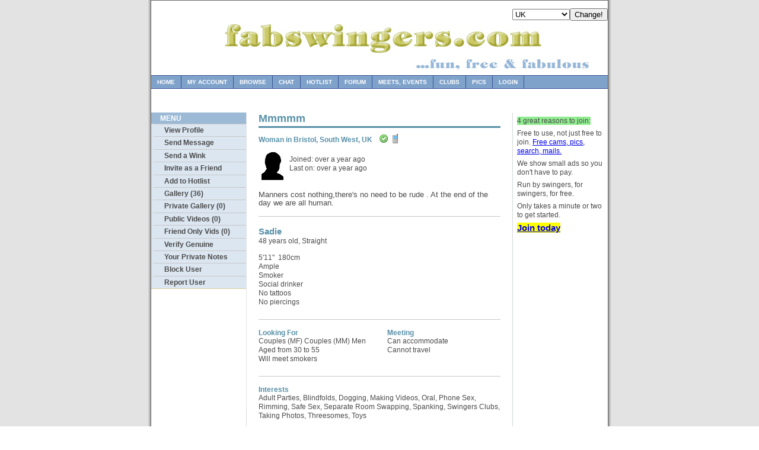

--- FILE ---
content_type: text/html; charset=utf-8
request_url: https://www.fabswingers.com/profile/babes12300
body_size: 5572
content:
<!DOCTYPE html PUBLIC "-//W3C//DTD XHTML 1.0 Strict//EN" "http://www.w3.org/TR/xhtml1/DTD/xhtml1-strict.dtd"><html lang="en" xmlns="http://www.w3.org/1999/xhtml"><head><link rel="alternate" media="only screen and (max-width: 640px)" href="https://m.fabswingers.com/profile/babes12300" /><style type="text/css">
  .Threads table{font-size:12px;margin:0;width:100%;}
  .Threads tr{vertical-align:top;}
  .Threads td{border-bottom:1px solid #E5E5E5;padding:5px 5px 7px 5px;}
  .Threads th{text-align:left;padding-left:5px;}
  .Threads p{margin-bottom:10px;}
  .forumLink {color: 0063DC}
 
</style><meta name="format-detection" content="telephone=no" xmlns=""><TITLE xmlns="">FabSwingers.com: 
                Sadie (48) 
                  , 
                  Woman in 
                  Bristol , 
                  South West, 
                  UK</TITLE><meta http-equiv="pics-Label" content="(pics-1.1 &quot;http://www.icra.org/pics/vocabulary03&quot; l gen true for &quot;http://www.fabswingers.com&quot; r (n 3 s 3 v 0 l 3 oa 0 ob 0 oc 0 od 0 oe 0 of 0 og 0 oh 0 c 3)  gen true for &quot;http://www.fabswingers.com&quot; r (n 3 s 3 v 0 l 3 oa 0 ob 0 oc 0 od 0 oe 0 of 0 og 0 oh 0 c 3))" /><link rel="stylesheet" type="text/css" media="screen,projection" href="https://fabs-as.fabswingers.com/css/fabs/style_normal.css" /><link rel="stylesheet" type="text/css" media="screen,projection" href="https://fabs-as.fabswingers.com/css/fabs/style_shared.css" /></head><body><div class="page-container-1"><div class="navflag-container"><form action="/account/xtfb_country_set.aspx" method="post"><div class="navflag" style="float: right"><select name="cc"><option value="aus">Australia</option><option value="can">Canada</option><option value="irl">Ireland</option><option value="nzl">New Zealand</option><option value="gbr" selected="true">UK</option><option value="usa">USA</option></select><input type="hidden" name="url" value="/profile/babes12300" /><input type="submit" value="Change!" /></div></form></div><div><a href="/"><img class="img-header" alt="FabSwingers.com" src="https://fabs-as.fabswingers.com/images/fabswingers_nds2.jpg" border="0" /></a></div><div class="nav2"><ul><li><a href="/">Home</a></li><li><a href="/my/" rel="nofollow">My Account</a></li><li><a href="/browse/advanced_geo">Browse</a></li><li><a href="/webchat/">Chat</a></li><li><a href="/hotlist/">Hotlist</a></li><li><a href="/forum/">Forum</a></li><li><a href="/meets/">Meets, Events</a></li><li><a href="/clubs/">Clubs</a></li><li><a href="/browse/gallery">Pics</a></li><li><a href="/login/">Login</a></li></ul></div><div class="buffer-large">               
              <div class="alertbar"><p /></div></div><div class="nav3" xmlns=""><ul><li class="title">Menu</li><li class="group"><a href="/profile/babes12300" rel="nofollow">View Profile</a></li><li class="group"><a href="/profile/babes12300/message" rel="nofollow">Send Message</a></li><li class="group"><a href="/profile/babes12300/wink/" rel="nofollow">Send a Wink</a></li><li class="group"><a href="/profile/babes12300/friend/" rel="nofollow">Invite as a Friend</a></li><li class="group"><a href="/profile/babes12300/hotlist/" rel="nofollow">Add to Hotlist</a></li><li class="group"><a href="/profile/babes12300/gallery" rel="nofollow">Gallery (36)</a></li><li class="group"><a href="/profile/babes12300/private_gallery" rel="nofollow">Private Gallery (0)</a></li><li class="group"><a href="/profile/babes12300/videos" rel="nofollow">Public Videos (0)</a></li><li class="group"><a href="/profile/babes12300/private_videos" rel="nofollow">Friend Only Vids (0)</a></li><li class="group"><a href="/profile/babes12300/verify_genuine" rel="nofollow">Verify Genuine</a></li><li class="group"><a href="/profile/babes12300/notes" rel="nofollow">Your Private Notes </a></li><li class="group"><a href="/profile/babes12300/block/" rel="nofollow">Block User</a></li><li class="group"><a href="/profile/babes12300/report" rel="nofollow">Report User</a></li></ul><br><br></div><div class="content1"><div align="left"><h1 xmlns="">Mmmmm</h1><h2 xmlns="">Woman in 
      Bristol, 
      South West, 
      UK
    
     
    <img src="https://fabs-as.fabswingers.com/icons/accept.png" alt="Tick" title="Verified by other users" width="16" hspace="2" height="16" style="margin-bottom: -2px; "><a href="/mobile"><img src="https://fabs-as.fabswingers.com/icons/phone.png" alt="On mobile site" title="On mobile site" width="16" hspace="2" height="16" style="margin-bottom: -2px; "></a></h2><div class="content1-container line-box" xmlns=""><div class="content1-container-1col"><div class="content-txtbox-noshade"><table border="0" cellpadding="5" cellspacing="0" width="100%"><tr><td><img style="" src="https://fabs-as.fabswingers.com/images/default.jpg"></td><td width="100%"><div class="content1-container-2col-left"><p>
          Joined: over a year ago<br>
          Last on: over a year ago<br></p></div></td><td valign="bottom"></td></tr></table><br><span class="standard-paragraph"><AttributeHTML>Manners cost nothing,there's no need to be rude . At the end of the day we are all human.   </AttributeHTML></span></div></div></div><script type="text/javascript" xmlns="">
	    
	    var http = createRequestObject();
        var g_guid;
        var g_t;
        var g_wcid;
	    function createRequestObject() 
		    {
			    var xmlhttp;
		    try 
					    { 
						    xmlhttp=new ActiveXObject("Msxml2.XMLHTTP"); 
					    }
		    catch(e) 
					    {
			    try { xmlhttp=new ActiveXObject("Microsoft.XMLHTTP");}
			    catch(f) { xmlhttp=null; }
			    }
				    if(!xmlhttp&&typeof XMLHttpRequest!="undefined") 
							    {
	  		    xmlhttp=new XMLHttpRequest();
				    }
			    return  xmlhttp;
	    }
	    function sendRating(guid,t,wcid) 
	    {

			    try
				    {
					    http.open('GET', '/account/xt_fab_it.aspx?r=f&guid=' + guid + '&t=' + t + '&wcid=' + wcid + '&cc=1%2f22%2f2026+5%3a41%3a35+PM');
					    http.onreadystatechange = handleResponseText;
			    http.send(null);
    			
    			
		    }
			    catch(e){}
			    finally{}

			    var voteoffelement = document.getElementById('fabit_'+guid);
                g_guid = guid;
                g_t = t;
                g_wcid = wcid;
			    voteoffelement.innerHTML = 'You\'ve Fab\'d it (<a href="#" onclick="sendUnRating(\'' + g_guid + '\', \'' + g_t + '\', \'' + g_wcid + '\'); return false;">Undo</a>)';
    	
	    }

	    function sendUnRating(guid,t,wcid) 
	    {

			    try
				    {
					    http.open('GET', '/account/xt_fab_it.aspx?r=u&guid=' + guid + '&t=' + t + '&wcid=' + wcid + '&cc=1%2f22%2f2026+5%3a41%3a35+PM');
					    http.onreadystatechange = handleResponseText;
			    http.send(null);
    			
    			
		    }
			    catch(e){}
			    finally{}
    	
			    var voteoffelement = document.getElementById('fabit_'+guid);
			    voteoffelement.innerHTML = "You've un-Fab'd it";
    	
	    }

    	
	    function handleResponseText() 
	    {
		    try
			    {
				    if((http.readyState == 4)&& (http.status == 200))
					    {
					    <!--
    				    var response = http.responseText;
        				
						    var update = new Array();

						    if(response.indexOf('|') != -1) 
						    {
    							
							    update = response.split('|');
							    var drelement = document.getElementById('dv'+update[0]);
							    var voteres = document.getElementById('vot'+update[0]);
							    var totalvote = document.getElementById('tv'+update[0]);
							    var starimg = document.getElementById('star'+update[0]);
							    drelement.style.display ='none';
							    voteres.innerHTML = update[2];
							    totalvote.innerHTML = update[3];
							    starimg.innerHTML = update[4].toString();
    							
				    }
				    -->
				    }
			    }
		    catch(e){alert("an error occured");}
		    finally{}
	    }
	    
	    </script><div class="content1-container line-box" xmlns=""><div class="content1-container-2col-left"><p class="content-title-noshade-size2">Sadie</p><p class="content-subtitle-noshade-size1">48 years old, Straight</p><div class="content-txtbox-noshade"><p>5'11" 
      
      180cm
      	
	<br>Ample<br>
              Smoker
            <br>Social drinker<br>No tattoos<br>No piercings<br></p></div></div></div><div class="content1-container line-box" xmlns=""><div class="content1-container-2col-left"><h2>Looking For</h2><p>
          Couples (MF)
        
          Couples (MM)
        
          Men
        <br>        
        
        Aged from 30 to 55<br>
            Will meet smokers
          </p></div><div class="content1-container-2col-right"><h2>Meeting</h2><p>
          Can
         accommodate<br>
          Cannot 
         travel<br></p></div></div><div class="content1-container line-box" xmlns=""><div class="content1-container-1col"><h2>Interests</h2><p>Adult Parties, Blindfolds, Dogging, Making Videos, Oral, Phone Sex, Rimming, Safe Sex, Separate Room Swapping, Spanking, Swingers Clubs, Taking Photos, Threesomes, Toys</p></div></div><div class="content1-container line-box" xmlns=""><p>
                    Showing first 11 of 36 public images <a href="/profile/babes12300/gallery">(see all 36)</a></p><div class="content1-container"><div class="content1-container-3col-left"><a rel="nofollow" href="/register.aspx?tip=obfimg"><img style="" border="0" alt="Register to see images" hspace="5" vspace="5" src="https://fabs-im.fabswingers.com/ix/profsm/78ba928b-cf62-4f35-9310-0857a5e3ab40_RavCLFJo88A4%2bhEIMp28gr5dUu18R5tbfmNI9HUKIyLCllZxqPf0I5FmpjNNr1c-LsJD2W4vGdx6uLiaJyY%2b-w%3d%3d.jpg"></a><p class="content-subtitle-noshade-size1"></p></div><div class="content1-container-3col-middle"><a rel="nofollow" href="/register.aspx?tip=obfimg"><img style="" border="0" alt="Register to see images" hspace="5" vspace="5" src="https://fabs-im.fabswingers.com/ix/profsm/4d140598-5b02-422b-97e8-be317d824759_RavCLFJo88A4%2bhEIMp28gr5dUu18R5tbfmNI9HUKIyLCllZxqPf0I5FmpjNNr1c-LsJD2W4vGdx6uLiaJyY%2b-w%3d%3d.jpg"></a><p class="content-subtitle-noshade-size1"></p></div><div class="content1-container-3col-right"><a rel="nofollow" href="/register.aspx?tip=obfimg"><img style="" border="0" alt="Register to see images" hspace="5" vspace="5" src="https://fabs-im.fabswingers.com/ix/profsm/7525f1e9-2afc-4852-874a-dcffd8b4c407_RavCLFJo88A4%2bhEIMp28gr5dUu18R5tbfmNI9HUKIyID6o6vGvo7ZZwhxGgt0kQe3Sz7QEnzV41AMWJGzXJwSA%3d%3d.jpg"></a><p class="content-subtitle-noshade-size1"></p></div></div><div class="content1-container"><div class="content1-container-3col-left"><a rel="nofollow" href="/register.aspx?tip=obfimg"><img style="" border="0" alt="Register to see images" hspace="5" vspace="5" src="https://fabs-im.fabswingers.com/ix/profsm/3d77ca9e-ee21-4a78-9d84-7e3060908041_RavCLFJo88A4%2bhEIMp28gr5dUu18R5tbfmNI9HUKIyLYl2OJ-hKkT6zPcHps2x8c3Pj0dJIwZ4dDCigQ6IMAbQ%3d%3d.jpg"></a><p class="content-subtitle-noshade-size1"></p></div><div class="content1-container-3col-middle"><a rel="nofollow" href="/register.aspx?tip=obfimg"><img style="" border="0" alt="Register to see images" hspace="5" vspace="5" src="https://fabs-im.fabswingers.com/ix/profsm/cfffc793-ad9d-48ee-881d-463ee3f0e8d4_RavCLFJo88A4%2bhEIMp28gr5dUu18R5tbfmNI9HUKIyLYl2OJ-hKkT6zPcHps2x8c3Pj0dJIwZ4dDCigQ6IMAbQ%3d%3d.jpg"></a><p class="content-subtitle-noshade-size1"></p></div><div class="content1-container-3col-right"><a rel="nofollow" href="/register.aspx?tip=obfimg"><img style="" border="0" alt="Register to see images" hspace="5" vspace="5" src="https://fabs-im.fabswingers.com/ix/profsm/21450a49-c38a-4224-87a2-68016017242a_RavCLFJo88A4%2bhEIMp28gr5dUu18R5tbfmNI9HUKIyLYl2OJ-hKkT6zPcHps2x8c3Pj0dJIwZ4dDCigQ6IMAbQ%3d%3d.jpg"></a><p class="content-subtitle-noshade-size1"></p></div></div><div class="content1-container"><div class="content1-container-3col-left"><a rel="nofollow" href="/register.aspx?tip=obfimg"><img style="" border="0" alt="Register to see images" hspace="5" vspace="5" src="https://fabs-im.fabswingers.com/ix/profsm/c7e93126-a2a6-4eaa-8fe5-dc6061d4d5f7_RavCLFJo88A4%2bhEIMp28gr5dUu18R5tbfmNI9HUKIyIFqjXitboX2Vd1dTdOUsEjP1Paq4qNa3uIMA1i0LQpCg%3d%3d.jpg"></a><p class="content-subtitle-noshade-size1"></p></div><div class="content1-container-3col-middle"><a rel="nofollow" href="/register.aspx?tip=obfimg"><img style="" border="0" alt="Register to see images" hspace="5" vspace="5" src="https://fabs-im.fabswingers.com/ix/profsm/cb7a93ca-56d6-4a46-8524-e94ab0a92bbf_RavCLFJo88A4%2bhEIMp28gr5dUu18R5tbfmNI9HUKIyIFqjXitboX2Vd1dTdOUsEjP1Paq4qNa3uIMA1i0LQpCg%3d%3d.jpg"></a><p class="content-subtitle-noshade-size1"></p></div><div class="content1-container-3col-right"><a rel="nofollow" href="/register.aspx?tip=obfimg"><img style="" border="0" alt="Register to see images" hspace="5" vspace="5" src="https://fabs-im.fabswingers.com/ix/profsm/cd2b0473-4de7-42de-89f9-a35bb76edbc2_RavCLFJo88A4%2bhEIMp28gr5dUu18R5tbfmNI9HUKIyLYl2OJ-hKkT6zPcHps2x8c3Pj0dJIwZ4dDCigQ6IMAbQ%3d%3d.jpg"></a><p class="content-subtitle-noshade-size1"></p></div></div><div class="content1-container"><div class="content1-container-3col-left"><a rel="nofollow" href="/register.aspx?tip=obfimg"><img style="" border="0" alt="Register to see images" hspace="5" vspace="5" src="https://fabs-im.fabswingers.com/ix/profsm/4f7a4e98-7d80-433d-a6cd-1392cc3b3a46_RavCLFJo88A4%2bhEIMp28gr5dUu18R5tbfmNI9HUKIyLCllZxqPf0I5FmpjNNr1c-LsJD2W4vGdx6uLiaJyY%2b-w%3d%3d.jpg"></a><p class="content-subtitle-noshade-size1"></p></div><div class="content1-container-3col-middle"><a rel="nofollow" href="/register.aspx?tip=obfimg"><img style="" border="0" alt="Register to see images" hspace="5" vspace="5" src="https://fabs-im.fabswingers.com/ix/profsm/806fdad6-df6f-4365-ba3e-9f2d80516948_RavCLFJo88A4%2bhEIMp28gr5dUu18R5tbfmNI9HUKIyIFqjXitboX2Vd1dTdOUsEjP1Paq4qNa3uIMA1i0LQpCg%3d%3d.jpg"></a><p class="content-subtitle-noshade-size1"></p></div><div class="content1-container-3col-right"><br><table border="0"><tr><td><a href="/profile/babes12300/gallery"><img src="https://fabs-as.fabswingers.com/icons/bullet_go.png" alt="See more images"></a></td><td><p><a href="/profile/babes12300/gallery"><b style="background-color: lightyellow">25 more images</b> on their public gallery</a></p></td></tr></table></div></div></div><div class="content1-container line-box" xmlns=""><div class="content1-container-1col"><h2>Verified Genuine Profile</h2></div></div><div class="content1-container line-box" xmlns=""><div class="content1-container-1col"><h2>Friends</h2>
                Only showing first 20 friends<br><a href="/profile/sam83x" rel="friend">sam (46), 
                    Man</a><br><a href="/profile/haggis6932" rel="friend">H (45), 
                    Man</a><br><a href="/profile/mrlee100" rel="friend">l (49), 
                    Man</a><br><a href="/profile/big_ass_lover" rel="friend">Girth  (58), 
                    Man</a><br><a href="/profile/strebor" rel="friend">andy (46), 
                    Man</a><br><a href="/profile/jackt99" rel="friend">jack99 (49), 
                    Man</a><br><a href="/profile/jon3rlt420" rel="friend">L (36), 
                    Man</a><br><a href="/profile/bristolborn11" rel="friend">jay (45), 
                    Man</a><br><a href="/profile/lilboyblue" rel="friend">blue (48), 
                    Man</a><br><a href="/profile/craig_roberts" rel="friend">Craig (33), 
                    Man</a><br><a href="/profile/rodman" rel="friend">rodman (52), 
                    Man</a><br><a href="/profile/naughty_wife_pleaser" rel="friend">The naughty one  (40), 
                    Man</a><br><a href="/profile/mattahorn" rel="friend">mattahorn (40), 
                    Man</a><br><a href="/profile/jo111400" rel="friend">jj (34), 
                    Man</a><br><a href="/profile/reallynice_guy" rel="friend">Ddwport (44), 
                    Man</a><br><a href="/profile/mattotley" rel="friend">Matt (53), 
                    Man</a><br><a href="/profile/kev124" rel="friend">kev (41), 
                    Man</a><br><a href="/profile/devine29" rel="friend">sjp1904 (45), 
                    Man</a><br><a href="/profile/rugbyballsguy" rel="friend">Mike (52), 
                    Man</a><br><a href="/profile/snowdog99" rel="friend">Peter (59), 
                    Man</a><br></div></div></div></div><div class="sidebar" xmlns=""><table border="0" cellpadding="5"><tr><td><p><span style="background-color: lightgreen">4 great reasons to join:</span></p><p>
                        Free to use, not just free to join.
                        <a href="/register.aspx?tip=deepa" rel="nofollow">Free cams, pics, search, mails.</a></p><p>
                        We show small ads so you don't have to pay.
                    </p><p>
                        Run by swingers, for swingers, for free.
                    </p><p>
                        Only takes a minute or two to get started.
                    </p><p><a href="/register.aspx?tip=deep" style="background-color: yellow; font-size: 125%; font-weight: bold" rel="nofollow">Join today</a></p></td></tr></table></div><div class="footer" align="center"><table border="0" style="width: 600px; margin-left: auto; margin-right: auto;"><tr><td>
              Copyright © 2006-2026 <a href="http://www.fabent.co.uk" xmlns="">Fabulous Entertainment</a>
                | <a href="/articles/Links" xmlns="">Link to us</a> | <a href="http://twitter.com/fabswingers" rel="nofollow" xmlns="">@fabswingers on X</a> | <a href="/content/sexual-health.html" xmlns="">Sexual Health</a> | <a href="/content/safer-meets.html" xmlns="">Safer Meets</a> | <a href="/content/age-assurance" xmlns="">Age Assurance</a></td></tr><tr><td><a href="/articles/Terms" xmlns="">Terms</a> | <a href="/articles/Privacy_Policy" xmlns="">Privacy Policy</a> | <a href="/faq" xmlns="">FAQ </a> | <a href="/articles/USC2257" xmlns="">2257 Exemption Statement</a> | <a href="/report-content" xmlns="">Report Content</a> | <a href="/glossary" xmlns="">Glossary</a> | <a href="/contact-us" xmlns="">Contact</a> | <a href="/mobile" xmlns="">Mobile Web App</a></td></tr></table></div></div><div align="center" style="padding-top: 25px;"><p /><p style="font-size: 8pt; color: #808080" xmlns=""><a href="/contact" rel="nofollow"><img border="0" src="https://fabs-as.fabswingers.com/images/addr6.png" vspace="20"></a></p></div></body></html><p /><div style='color: #c0c0c0; font-size: 7pt; font-family: verdana' align='center'>0.0781</p><p /><div style='color: #c0c0c0; font-size: 7pt; font-family: verdana' align='center'>0</p>